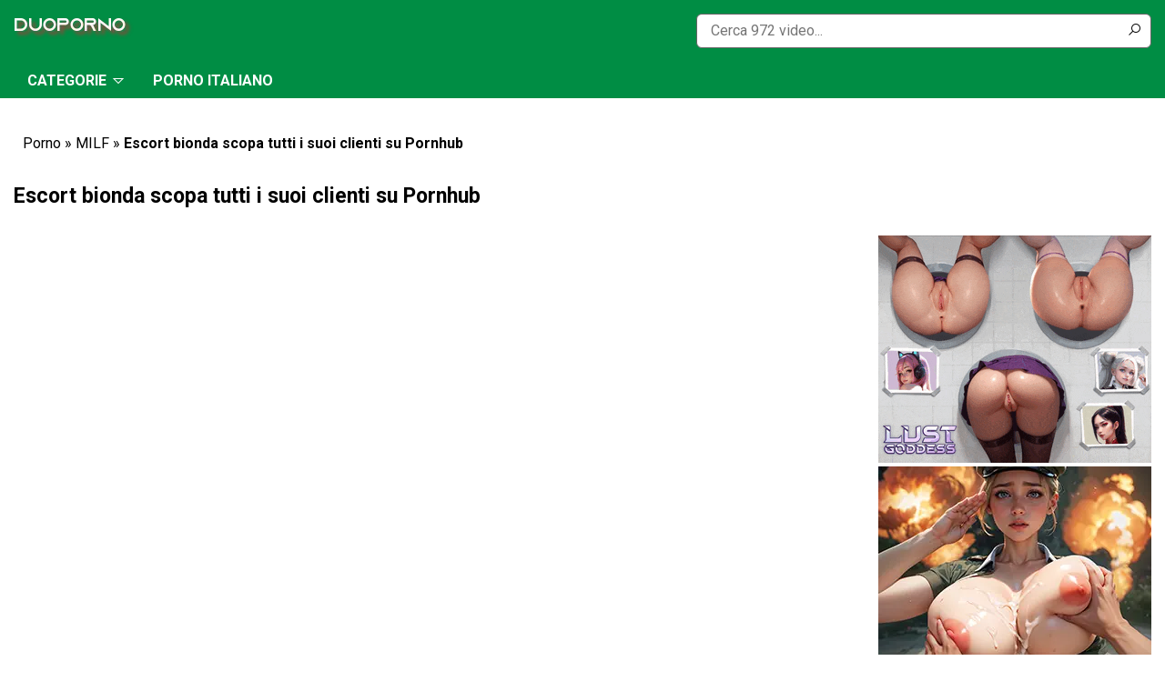

--- FILE ---
content_type: text/html; charset=UTF-8
request_url: https://a.realsrv.com/iframe.php?idzone=4914350&size=300x250
body_size: 64
content:

<!DOCTYPE html>
<body style="margin:0px;">
    <script async type="application/javascript" src="https://a.realsrv.com/build-iframe-js-url.js?idzone=4914350"></script>
    <script async type="application/javascript" src="https://a.realsrv.com/ad-provider.js"></script>
</body>
